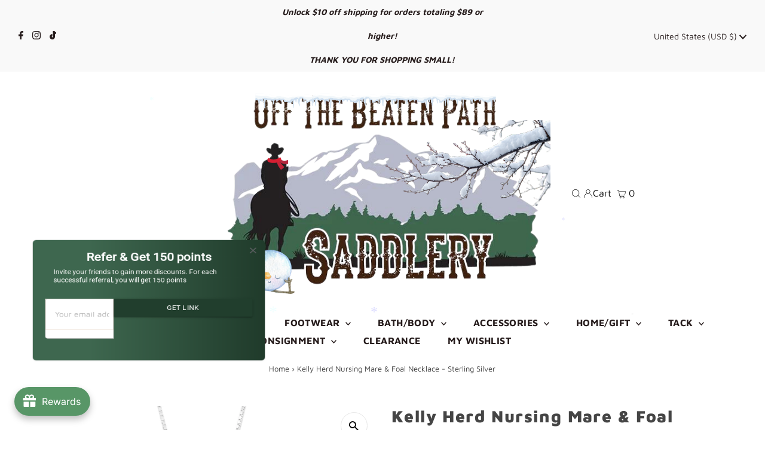

--- FILE ---
content_type: text/html; charset=utf-8
request_url: https://offthebeatenpathtack.com/products/kelly-herd-nursing-mare-foal-necklace-sterling-silver?view=listing
body_size: 437
content:


<template data-html="listing">

  <div class="product-index-inner">
    
      
        
      
        
      
        
      
        
      
        
      
        
      
        
      
        
      
        
      
        
      
        
      
        
      
        
      
      
      
    
  </div><!-- /.product-index-inner -->

  <div class="js-product-image animated prod-image image_landscape">
    <a href="/products/kelly-herd-nursing-mare-foal-necklace-sterling-silver" title="Kelly Herd Nursing Mare &amp; Foal Necklace - Sterling Silver">
      <div class="reveal">

  

  <div class="box-ratio" style="padding-bottom: 100.0%;">
    <img class="lazyload lazyload-fade "
      id=""
      data-src="//offthebeatenpathtack.com/cdn/shop/products/SP103300-S_{width}x.jpg?v=1580169170"
      data-sizes="auto"
      data-original="//offthebeatenpathtack.com/cdn/shop/products/SP103300-S_500x.jpg?v=1580169170"data-widths="[180, 360, 540, 720]"alt="">
  </div>

          <noscript>
            <img src="//offthebeatenpathtack.com/cdn/shop/products/SP103300-S_500x.jpg?v=1580169170" alt="">
          </noscript>
          
</div>
    </a>

    
<button class="quick-view-4454053707856 product-listing__quickview-trigger js-slideout-open js-quickview-trigger"
      type="button" name="button"
      data-wau-slideout-target="quickview" data-slideout-direction="right"
      data-product-url="/products/kelly-herd-nursing-mare-foal-necklace-sterling-silver?view=quick">Quick shop</button>
    

  </div><!-- /.js-product-image -->

  <div class="product-info">
    <div class="product-info-inner">
      <a href="/products/kelly-herd-nursing-mare-foal-necklace-sterling-silver">
        
        <span class="prod-title">Kelly Herd Nursing Mare & Foal Necklace - Sterling Silver</span>
      </a>

      
<div class="price price--listing"
><dl class="price__regular">
    <dt>
      <span class="visually-hidden visually-hidden--inline">Regular Price</span>
    </dt>
    <dd>
      <span class="price-item price-item--regular">$125.00
</span>
    </dd>
  </dl>
  <dl class="price__sale">
    <dt>
      <span class="visually-hidden visually-hidden--inline">Sale Price</span>
    </dt>
    <dd>
      <span class="price-item price-item--sale">$125.00
</span>
    </dd>
    <dt>
      <span class="visually-hidden visually-hidden--inline">Regular Price</span>
    </dt>
    <dd>
      <s class="price-item price-item--regular">
        
      </s>
    </dd>
  </dl>
  <dl class="price__unit">
    <dt>
      <span class="visually-hidden visually-hidden--inline">Unit Price</span>
    </dt>
    <dd class="price-unit-price"><span></span><span aria-hidden="true">/</span><span class="visually-hidden">per&nbsp;</span><span></span></dd>
  </dl>
</div>


      
    </div><!-- /.product-info-inner -->
  </div><!-- /.product-info -->

</template>
